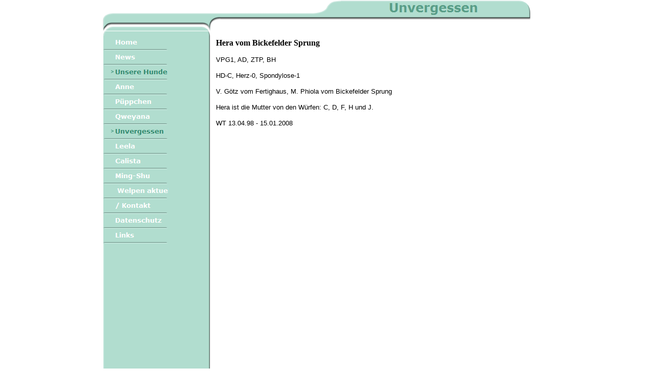

--- FILE ---
content_type: text/html
request_url: http://boxervomgreifensteinerforst.de/html/unvergessen.html
body_size: 4370
content:

<!DOCTYPE HTML PUBLIC "-//W3C//DTD HTML 4.01 Transitional//EN">
<html>
<head>
<title>Unvergessen</title>
<meta http-equiv="Content-Type" content="text/html; charset=ISO-8859-1">
<meta name="Generator" content="NetObjects Fusion 10 for Windows">
<script type="text/javascript">
<!--
function F_loadRollover(){} function F_roll(){}
//-->
</script>
<SCRIPT TYPE="text/javascript" SRC="../assets/rollover.js"></SCRIPT>
<SCRIPT TYPE="text/javascript" SRC="../assets/FlashCtrl.js"></SCRIPT>
<script type="text/javascript">
<!--
  var photoGalleriesColl = NOF.Flash.MovieCollectionMgr.createCollection();
//-->
</script>
<link rel="stylesheet" type="text/css" href="../html/style.css">
<link rel="stylesheet" type="text/css" href="../html/site.css">
<style type="text/css" title="NOF_STYLE_SHEET">
<!--

DIV#NavigationBar1_1LYR { 
position:absolute; visibility:hidden; top:0; left:0; z-index:1;
}
DIV#NavigationBar1_2LYR { 
position:absolute; visibility:hidden; top:0; left:0; z-index:1;
}
DIV#NavigationBar1_3LYR { 
position:absolute; visibility:hidden; top:0; left:0; z-index:1;
}
DIV#NavigationBar1_4LYR { 
position:absolute; visibility:hidden; top:0; left:0; z-index:1;
}
DIV#NavigationBar1_5LYR { 
position:absolute; visibility:hidden; top:0; left:0; z-index:1;
}
DIV#NavigationBar1_6LYR { 
position:absolute; visibility:hidden; top:0; left:0; z-index:1;
}
-->
</style>

</head>
<body style="text-align: center; margin: 0px;">
 <div align="center">
 <table border="0" cellspacing="0" cellpadding="0">
  <tr>
   <td>
    <table cellpadding="0" cellspacing="0" border="0" width="843">
     <tr valign="top" align="left">
      <td>
       <table border="0" cellspacing="0" cellpadding="0">
        <tr valign="top" align="left">
         <td height="24"></td>
        </tr>
        <tr valign="top" align="left">
         <td width="256">
          <table id="Tabelle4" border="0" cellspacing="0" cellpadding="0" width="100%">
           <tr style="height: 36px;">
            <td width="194" style="background-image: url('../assets/images/logo_bak.gif');">
             <p><img id="Bild1463" height="36" width="30" src="../corner_logo_bl.gif" vspace="0" hspace="0" align="TOP" border="0" alt=""></p>
            </td>
            <td width="20" style="background-image: url('../assets/images/header_bak.gif');">
             <p><img id="Bild1464" height="36" width="20" src="../corner_logo_br.gif" vspace="0" hspace="0" align="TOP" border="0" alt=""></p>
            </td>
            <td width="42" style="background-image: url('../assets/images/header_bak.gif');">
             <p><img id="Bild621" height="36" width="42" src="../bridge.gif" vspace="0" hspace="0" align="TOP" border="0" alt=""></p>
            </td>
           </tr>
          </table>
         </td>
        </tr>
       </table>
      </td>
      <td>
       <table border="0" cellspacing="0" cellpadding="0">
        <tr valign="top" align="left">
         <td width="587">
          <table id="Tabelle6" border="0" cellspacing="0" cellpadding="0" width="100%">
           <tr style="height: 60px;">
            <td width="160" style="background-image: url('../assets/images/bridge_bak.gif');">
             <p><img id="Bild623" height="10" width="10" src="../spacer.gif" vspace="0" hspace="0" align="TOP" border="0" alt=""></p>
            </td>
            <td width="74" style="background-image: url('../assets/images/header_bak.gif');">
             <p><img id="Bild624" height="60" width="53" src="../header_l.gif" vspace="0" hspace="0" align="TOP" border="0" alt=""></p>
            </td>
            <td width="320" style="background-image: url('../assets/images/header_bak.gif');">
             <p><img id="Banner1" height="60" width="320" src="../assets/images/autogen/Unvergessen_NnBanner.gif" vspace="0" hspace="0" align="TOP" border="0" alt="Unvergessen" title="Unvergessen"></p>
            </td>
            <td width="33" style="background-image: url('../assets/images/header_bak.gif');">
             <p><img id="Bild625" height="60" width="33" src="../header_r.gif" vspace="0" hspace="0" align="TOP" border="0" alt=""></p>
            </td>
           </tr>
          </table>
         </td>
        </tr>
       </table>
      </td>
     </tr>
    </table>
    <table cellpadding="0" cellspacing="0" border="0" width="849">
     <tr valign="top" align="left">
      <td>
       <table border="0" cellspacing="0" cellpadding="0">
        <tr valign="top" align="left">
         <td width="5" height="1"><img src="../assets/images/autogen/clearpixel.gif" width="5" height="1" border="0" alt=""></td>
         <td></td>
        </tr>
        <tr valign="top" align="left">
         <td></td>
         <td width="209">
          <table id="Tabelle5" border="0" cellspacing="0" cellpadding="0" width="100%">
           <tr style="height: 9px;">
            <td width="209">
             <p><img id="Bild622" height="9" width="209" src="../nav_t_bak.gif" vspace="0" hspace="0" align="TOP" border="0" alt=""></p>
            </td>
           </tr>
           <tr style="height: 696px;">
            <td valign="top" style="background-image: url('../assets/images/nav_bak.gif');">
             <table width="127" border="0" cellspacing="0" cellpadding="0" align="left">
              <tr>
               <td>
                <table id="NavigationBar1" border="0" cellspacing="0" cellpadding="0" width="127">
                 <tr valign="top" align="left">
                  <td width="127" height="29"><a href="../index.html" style="cursor:hand; text-decoration:none;" onMouseOver="F_loadRollover('Navigationsschaltfläche1','',0);F_roll('Navigationsschaltfläche1',1)" onMouseOut="F_roll('Navigationsschaltfläche1',0)"><img id="Navigationsschaltfläche1" name="Navigationsschaltfläche1" height="29" width="127" src="../assets/images/autogen/Home_Nregular_1_1.gif" onmouseover="F_loadRollover(this,'Home_NRregularRollover_1_1.gif',0)" border="0" alt="Home" title="Home"></a></td>
                 </tr>
                 <tr valign="top" align="left">
                  <td width="127" height="29"><a href="../html/news.html" style="cursor:hand; text-decoration:none;" onMouseOver="F_loadRollover('Navigationsschaltfläche2','',0);F_roll('Navigationsschaltfläche2',1)" onMouseOut="F_roll('Navigationsschaltfläche2',0)"><img id="Navigationsschaltfläche2" name="Navigationsschaltfläche2" height="29" width="127" src="../assets/images/autogen/News_Nregular_1_1.gif" onmouseover="F_loadRollover(this,'News_NRregularRollover_1_1.gif',new Array('NavigationBar1_1', 'vertical', 'right', 127, 0))" border="0" alt="News" title="News"></a></td>
                 </tr>
                 <tr valign="top" align="left">
                  <td width="127" height="29"><a href="../html/unsere_hunde.html" style="cursor:hand; text-decoration:none;" onMouseOver="F_loadRollover('Navigationsschaltfläche3','',0);F_roll('Navigationsschaltfläche3',1)" onMouseOut="F_roll('Navigationsschaltfläche3',0)"><img id="Navigationsschaltfläche3" name="Navigationsschaltfläche3" height="29" width="127" src="../assets/images/autogen/Unsere_Hunde_Hhighlighted_1_1.gif" onmouseover="F_loadRollover(this,'Unsere_Hunde_HRhighlightedRollover_1_1.gif',0)" border="0" alt="Unsere Hunde" title="Unsere Hunde"></a></td>
                 </tr>
                 <tr valign="top" align="left">
                  <td width="127" height="29"><a href="../html/anne.html" style="cursor:hand; text-decoration:none;" onMouseOver="F_loadRollover('Navigationsschaltfläche4','',0);F_roll('Navigationsschaltfläche4',1)" onMouseOut="F_roll('Navigationsschaltfläche4',0)"><img id="Navigationsschaltfläche4" name="Navigationsschaltfläche4" height="29" width="127" src="../assets/images/autogen/Anne_Nregular_1_1.gif" onmouseover="F_loadRollover(this,'Anne_NRregularRollover_1_1.gif',new Array('NavigationBar1_2', 'vertical', 'right', 127, 0))" border="0" alt="Anne" title="Anne"></a></td>
                 </tr>
                 <tr valign="top" align="left">
                  <td width="127" height="29"><a href="../html/puppchen.html" style="cursor:hand; text-decoration:none;" onMouseOver="F_loadRollover('Navigationsschaltfläche5','',0);F_roll('Navigationsschaltfläche5',1)" onMouseOut="F_roll('Navigationsschaltfläche5',0)"><img id="Navigationsschaltfläche5" name="Navigationsschaltfläche5" height="29" width="127" src="../assets/images/autogen/Puppchen_Nregular_1_1.gif" onmouseover="F_loadRollover(this,'Puppchen_NRregularRollover_1_1.gif',new Array('NavigationBar1_3', 'vertical', 'right', 127, 0))" border="0" alt="Püppchen" title="Püppchen"></a></td>
                 </tr>
                 <tr valign="top" align="left">
                  <td width="127" height="29"><a href="../html/qweyana.html" style="cursor:hand; text-decoration:none;" onMouseOver="F_loadRollover('Navigationsschaltfläche6','',0);F_roll('Navigationsschaltfläche6',1)" onMouseOut="F_roll('Navigationsschaltfläche6',0)"><img id="Navigationsschaltfläche6" name="Navigationsschaltfläche6" height="29" width="127" src="../assets/images/autogen/Qweyana_Nregular_1_1.gif" onmouseover="F_loadRollover(this,'Qweyana_NRregularRollover_1_1.gif',0)" border="0" alt="Qweyana" title="Qweyana"></a></td>
                 </tr>
                 <tr valign="top" align="left">
                  <td width="127" height="29"><a href="../html/unvergessen.html" style="cursor:hand; text-decoration:none;" onMouseOver="F_loadRollover('Navigationsschaltfläche7','',0);F_roll('Navigationsschaltfläche7',1)" onMouseOut="F_roll('Navigationsschaltfläche7',0)"><img id="Navigationsschaltfläche7" name="Navigationsschaltfläche7" height="29" width="127" src="../assets/images/autogen/Unvergessen_Hhighlighted_1.gif" onmouseover="F_loadRollover(this,'Unvergessen_HRhighlightedRollover_1.gif',0)" border="0" alt="Unvergessen" title="Unvergessen"></a></td>
                 </tr>
                 <tr valign="top" align="left">
                  <td width="127" height="29"><a href="../html/leela.html" style="cursor:hand; text-decoration:none;" onMouseOver="F_loadRollover('Navigationsschaltfläche8','',0);F_roll('Navigationsschaltfläche8',1)" onMouseOut="F_roll('Navigationsschaltfläche8',0)"><img id="Navigationsschaltfläche8" name="Navigationsschaltfläche8" height="29" width="127" src="../assets/images/autogen/Leela_Nregular_1_1.gif" onmouseover="F_loadRollover(this,'Leela_NRregularRollover_1_1.gif',0)" border="0" alt="Leela" title="Leela"></a></td>
                 </tr>
                 <tr valign="top" align="left">
                  <td width="127" height="29"><a href="../html/calista.html" style="cursor:hand; text-decoration:none;" onMouseOver="F_loadRollover('Navigationsschaltfläche9','',0);F_roll('Navigationsschaltfläche9',1)" onMouseOut="F_roll('Navigationsschaltfläche9',0)"><img id="Navigationsschaltfläche9" name="Navigationsschaltfläche9" height="29" width="127" src="../assets/images/autogen/Calista_Nregular_1_1.gif" onmouseover="F_loadRollover(this,'Calista_NRregularRollover_1_1.gif',0)" border="0" alt="Calista" title="Calista"></a></td>
                 </tr>
                 <tr valign="top" align="left">
                  <td width="127" height="29"><a href="../html/ming-shu.html" style="cursor:hand; text-decoration:none;" onMouseOver="F_loadRollover('Navigationsschaltfläche10','',0);F_roll('Navigationsschaltfläche10',1)" onMouseOut="F_roll('Navigationsschaltfläche10',0)"><img id="Navigationsschaltfläche10" name="Navigationsschaltfläche10" height="29" width="127" src="../assets/images/autogen/Ming-Shu_Nregular_1_1.gif" onmouseover="F_loadRollover(this,'Ming-Shu_NRregularRollover_1_1.gif',0)" border="0" alt="Ming-Shu" title="Ming-Shu"></a></td>
                 </tr>
                 <tr valign="top" align="left">
                  <td width="127" height="29"><a href="../html/_welpen_aktuell.html" style="cursor:hand; text-decoration:none;" onMouseOver="F_loadRollover('Navigationsschaltfläche11','',0);F_roll('Navigationsschaltfläche11',1)" onMouseOut="F_roll('Navigationsschaltfläche11',0)"><img id="Navigationsschaltfläche11" name="Navigationsschaltfläche11" height="29" width="127" src="../assets/images/autogen/_Welpen_aktuell_Nregular_1_1.gif" onmouseover="F_loadRollover(this,'_Welpen_aktuell_NRregularRollover_1_1.gif',new Array('NavigationBar1_4', 'vertical', 'right', 127, 0))" border="0" alt=" Welpen aktuell" title=" Welpen aktuell"></a></td>
                 </tr>
                 <tr valign="top" align="left">
                  <td width="127" height="29"><a href="../html/__kontakt.html" style="cursor:hand; text-decoration:none;" onMouseOver="F_loadRollover('Navigationsschaltfläche12','',0);F_roll('Navigationsschaltfläche12',1)" onMouseOut="F_roll('Navigationsschaltfläche12',0)"><img id="Navigationsschaltfläche12" name="Navigationsschaltfläche12" height="29" width="127" src="../assets/images/autogen/__Kontakt_Nregular_1_1.gif" onmouseover="F_loadRollover(this,'__Kontakt_NRregularRollover_1_1.gif',0)" border="0" alt="/ Kontakt" title="/ Kontakt"></a></td>
                 </tr>
                 <tr valign="top" align="left">
                  <td width="127" height="29"><a href="../html/datenschutz.html" style="cursor:hand; text-decoration:none;" onMouseOver="F_loadRollover('Navigationsschaltfläche13','',0);F_roll('Navigationsschaltfläche13',1)" onMouseOut="F_roll('Navigationsschaltfläche13',0)"><img id="Navigationsschaltfläche13" name="Navigationsschaltfläche13" height="29" width="127" src="../assets/images/autogen/Datenschutz_Nregular_1_1.gif" onmouseover="F_loadRollover(this,'Datenschutz_NRregularRollover_1_1.gif',0)" border="0" alt="Datenschutz" title="Datenschutz"></a></td>
                 </tr>
                 <tr valign="top" align="left">
                  <td width="127" height="29"><a href="../html/links.html" style="cursor:hand; text-decoration:none;" onMouseOver="F_loadRollover('Navigationsschaltfläche14','',0);F_roll('Navigationsschaltfläche14',1)" onMouseOut="F_roll('Navigationsschaltfläche14',0)"><img id="Navigationsschaltfläche14" name="Navigationsschaltfläche14" height="29" width="127" src="../assets/images/autogen/Links_Nregular_1_1.gif" onmouseover="F_loadRollover(this,'Links_NRregularRollover_1_1.gif',0)" border="0" alt="Links" title="Links"></a></td>
                 </tr>
                </table>
               </td>
              </tr>
             </table>
            </td>
           </tr>
           <tr style="height: 232px;">
            <td style="background-image: url('../assets/images/nav_bak.gif');"></td>
           </tr>
          </table>
         </td>
        </tr>
       </table>
      </td>
      <td>
       <table border="0" cellspacing="0" cellpadding="0" width="635">
        <tr valign="top" align="left">
         <td width="11" height="15"><img src="../assets/images/autogen/clearpixel.gif" width="11" height="1" border="0" alt=""></td>
         <td></td>
         <td width="417"><img src="../assets/images/autogen/clearpixel.gif" width="417" height="1" border="0" alt=""></td>
         <td width="1"><img src="../assets/images/autogen/clearpixel.gif" width="1" height="1" border="0" alt=""></td>
        </tr>
        <tr valign="top" align="left">
         <td></td>
         <td colspan="3" width="624" class="TextObject">
          <p><b>Hera vom Bickefelder Sprung</b></p>
          <p><span style="font-family: Verdana,Tahoma,Arial,Helvetica,Sans-serif; font-size: 10pt;">VPG1, AD, ZTP, BH</span></p>
          <p><span style="font-family: Verdana,Tahoma,Arial,Helvetica,Sans-serif; font-size: 10pt;">HD-C, Herz-0, Spondylose-1</span></p>
          <p><span style="font-family: Verdana,Tahoma,Arial,Helvetica,Sans-serif; font-size: 10pt;">V. Götz vom Fertighaus, M. Phiola vom Bickefelder Sprung</span></p>
          <p><span style="font-family: Verdana,Tahoma,Arial,Helvetica,Sans-serif; font-size: 10pt;">Hera ist die Mutter von den Würfen: C, D, F, H und J.</span></p>
          <p><span style="font-family: Verdana,Tahoma,Arial,Helvetica,Sans-serif; font-size: 10pt;">WT 13.04.98 - 15.01.2008</span></p>
         </td>
        </tr>
        <tr valign="top" align="left">
         <td colspan="4" height="9"></td>
        </tr>
        <tr valign="top" align="left">
         <td height="443"></td>
         <td colspan="2" width="623">
          <script type="text/javascript">
          try {
var nof_flashvar1 = photoGalleriesColl.createMovie("Bild1465", "../assets/swf/PhotoGalleryWebView.swf", 623, 443);
nof_flashvar1.setParam("scale", "noScale");
nof_flashvar1.setVariable("nof_xmlConnectorURL", "../assets/swf/connectors/nof_flashvar1_unvergessen.xml");
nof_flashvar1.setVariable("nof_currentAlbum", "0");
nof_flashvar1.setVariable("nof_currentPage", "0");
nof_flashvar1.write();
} catch(e) {}

          </script>
         </td>
         <td></td>
        </tr>
        <tr valign="top" align="left">
         <td colspan="4" height="29"></td>
        </tr>
        <tr valign="top" align="left">
         <td></td>
         <td colspan="2" width="623" class="TextObject">
          <p>Victoria vom Bickefelder Sprung 1993-1998</p>
          <p>VPG1, ZTP, AD , HD-B</p>
          <p>V. Xerxes vom Markgrafenschloß</p>
          <p>M. Phiola vom Bickefelder Sprung</p>
          <p>Victoria ist die Mutter der Würfe A und B </p>
         </td>
         <td></td>
        </tr>
        <tr valign="top" align="left">
         <td colspan="4" height="30"></td>
        </tr>
        <tr valign="top" align="left">
         <td height="262"></td>
         <td width="206"><img id="Bild16" height="262" width="206" src="../assets/images/Victoria.jpg" border="0" alt="Victoria" title="Victoria"></td>
         <td colspan="2"></td>
        </tr>
       </table>
      </td>
     </tr>
    </table>
    <table border="0" cellspacing="0" cellpadding="0" width="778">
     <tr valign="top" align="left">
      <td width="225" height="39"><img src="../assets/images/autogen/clearpixel.gif" width="225" height="1" border="0" alt=""></td>
      <td width="1"><img src="../assets/images/autogen/clearpixel.gif" width="1" height="1" border="0" alt=""></td>
      <td width="1"><img src="../assets/images/autogen/clearpixel.gif" width="1" height="1" border="0" alt=""></td>
      <td width="187"><img src="../assets/images/autogen/clearpixel.gif" width="187" height="1" border="0" alt=""></td>
      <td width="12"><img src="../assets/images/autogen/clearpixel.gif" width="12" height="1" border="0" alt=""></td>
      <td></td>
      <td width="207"><img src="../assets/images/autogen/clearpixel.gif" width="207" height="1" border="0" alt=""></td>
      <td width="2"><img src="../assets/images/autogen/clearpixel.gif" width="2" height="1" border="0" alt=""></td>
     </tr>
     <tr valign="top" align="left">
      <td></td>
      <td colspan="6" width="551" class="TextObject">
       <p>Orkan du Rocher de Mutzig 1998-2006</p>
       <p>ZTP, AD, HD-B, Herz-1, SP-0</p>
       <p>V. Marly du Pont de Staint Bernard</p>
       <p>M. Linda du Rocher de Mutzig</p>
       <p>Orkan ist der Vater des D-Wurfes</p>
      </td>
      <td></td>
     </tr>
     <tr valign="top" align="left">
      <td colspan="8" height="26"></td>
     </tr>
     <tr valign="top" align="left">
      <td colspan="2" height="1"></td>
      <td colspan="2" rowspan="2" width="188"><img id="Bild17" height="168" width="188" src="../assets/images/Otto_6_Monate_alt.jpg" border="0" alt="Otto 6 Monate alt" title="Otto 6 Monate alt"></td>
      <td colspan="4"></td>
     </tr>
     <tr valign="top" align="left">
      <td colspan="2" height="167"></td>
      <td></td>
      <td rowspan="2" width="143"><img id="Bild15" height="170" width="143" src="../assets/images/Otto.jpg" border="0" alt="Otto" title="Otto"></td>
      <td colspan="2"></td>
     </tr>
     <tr valign="top" align="left">
      <td colspan="5" height="3"></td>
      <td colspan="2"></td>
     </tr>
     <tr valign="top" align="left">
      <td colspan="8" height="57"></td>
     </tr>
     <tr valign="top" align="left">
      <td colspan="3"></td>
      <td colspan="5" width="551" class="TextObject">
       <p>&nbsp;Apoll vom Burgwaldblick 1991- 1998</p>
       <p>ZTP, AD, BH, HD-B </p>
       <p>V. Jochen von der Räucherecke</p>
       <p>M. Ultra vom Cölber Eck</p>
      </td>
     </tr>
    </table>
    <table border="0" cellspacing="0" cellpadding="0" width="886">
     <tr valign="top" align="left">
      <td width="226" height="16"><img src="../assets/images/autogen/clearpixel.gif" width="226" height="1" border="0" alt=""></td>
      <td></td>
     </tr>
     <tr valign="top" align="left">
      <td height="501"></td>
      <td width="660"><img id="Bild14" height="501" width="660" src="../assets/images/Apoll_und_Sabrina.jpg" border="0" alt="Apoll und Sabrina" title="Apoll und Sabrina"></td>
     </tr>
    </table>
    <table border="0" cellspacing="0" cellpadding="0">
     <tr valign="top" align="left">
      <td width="226" height="55"><img src="../assets/images/autogen/clearpixel.gif" width="226" height="1" border="0" alt=""></td>
      <td></td>
     </tr>
     <tr valign="top" align="left">
      <td></td>
      <td width="560" class="TextNavBar" style="text-align: center;">[<a href="../index.html">Home</a>] [<a href="../html/news.html">News</a>] [<a href="../html/unsere_hunde.html">Unsere&nbsp;Hunde</a>] [<a href="../html/anne.html">Anne</a>] [<a href="../html/puppchen.html">Püppchen</a>] [<a href="../html/qweyana.html">Qweyana</a>] [Unvergessen] [<a href="../html/leela.html">Leela</a>] [<a href="../html/calista.html">Calista</a>] [<a href="../html/ming-shu.html">Ming-Shu</a>] [<a href="../html/_welpen_aktuell.html">Welpen&nbsp;aktuell</a>] [<a href="../html/__kontakt.html">/&nbsp;Kontakt</a>] [<a href="../html/datenschutz.html">Datenschutz</a>] [<a href="../html/links.html">Links</a>]</td>
     </tr>
    </table>
    <script type="text/javascript">
    var C_MENU_BORDER = 0;
    var C_MENU_SPACING = 0;
    var C_MENU_BGCOLOR = "";
    var C_MENU_AUTO_CLOSE = false;
    new NOF_Menu(
    new NOF_Main_Menu(new NOF_Menu_Item('NavigationBar1_1', 'vertical', 'right', 127, 0, 
 new NOF_Menu_Button('../html/2015.html','../assets/images/autogen/2015_Nregular_1.gif','../assets/images/autogen/2015_NRregularRollover_1.gif'),new NOF_Menu_Button('../html/2013_14.html','../assets/images/autogen/2013_14_Nregular_1.gif','../assets/images/autogen/2013_14_NRregularRollover_1.gif'),new NOF_Menu_Button('../html/2012.html','../assets/images/autogen/2012_Nregular_1.gif','../assets/images/autogen/2012_NRregularRollover_1.gif'),new NOF_Menu_Button('../html/2011.html','../assets/images/autogen/2011_Nregular_1.gif','../assets/images/autogen/2011_NRregularRollover_1.gif')))
    , new NOF_Main_Menu(new NOF_Menu_Item('NavigationBar1_2', 'vertical', 'right', 127, 0, 
 new NOF_Menu_Button('../html/shows_0.html','../assets/images/autogen/Shows_Nregular_1.gif','../assets/images/autogen/Shows_NRregularRollover_1.gif')))
    , new NOF_Main_Menu(new NOF_Menu_Item('NavigationBar1_3', 'vertical', 'right', 127, 0, 
 new NOF_Menu_Button('../html/puppchen_0.html','../assets/images/autogen/Puppchen_Nregular_1.gif','../assets/images/autogen/Puppchen_NRregularRollover_1.gif')))
    , new NOF_Main_Menu(new NOF_Menu_Item('NavigationBar1_4', 'vertical', 'right', 127, 0, 
 new NOF_Menu_Button('../html/v-wurf_0.html','../assets/images/autogen/V-Wurf_Nregular_1.gif','../assets/images/autogen/V-Wurf_NRregularRollover_1.gif'),new NOF_Menu_Button('../html/u-wurf.html','../assets/images/autogen/U-Wurf_Nregular_1.gif','../assets/images/autogen/U-Wurf_NRregularRollover_1.gif'),new NOF_Menu_Button('../html/t-wurf.html','../assets/images/autogen/T-Wurf_Nregular_1.gif','../assets/images/autogen/T-Wurf_NRregularRollover_1.gif'),new NOF_Menu_Button('../html/s-wurf.html','../assets/images/autogen/S-Wurf_Nregular_1.gif','../assets/images/autogen/S-Wurf_NRregularRollover_1.gif',
 new NOF_Menu_Item('NavigationBar1_5', 'vertical', 'right', 127, 0, new NOF_Menu_Button('../html/s-wurf_0.html','../assets/images/autogen/S-Wurf_Nregular_1.gif','../assets/images/autogen/S-Wurf_NRregularRollover_1.gif'))
 ),new NOF_Menu_Button('../html/r-wurf_.html','../assets/images/autogen/R-Wurf__Nregular_1.gif','../assets/images/autogen/R-Wurf__NRregularRollover_1.gif'),new NOF_Menu_Button('../html/q-wurf.html','../assets/images/autogen/Q-Wurf_Nregular_1.gif','../assets/images/autogen/Q-Wurf_NRregularRollover_1.gif',
 new NOF_Menu_Item('NavigationBar1_6', 'vertical', 'right', 127, 0, new NOF_Menu_Button('../html/q-wurf_0.html','../assets/images/autogen/Q-Wurf_Nregular_1.gif','../assets/images/autogen/Q-Wurf_NRregularRollover_1.gif'),new NOF_Menu_Button('../html/im_garten_0.html','../assets/images/autogen/Im_Garten_Nregular_1.gif','../assets/images/autogen/Im_Garten_NRregularRollover_1.gif'))
 )))
    );
    </SCRIPT>
   </td>
  </tr>
 </table>
 </div>
</body>
</html>
 

--- FILE ---
content_type: text/css
request_url: http://boxervomgreifensteinerforst.de/html/style.css
body_size: 2863
content:
BODY
{
	font-size : 10px
}

.nof_RhapsodySeaFoamCoupleBanners2-Default
{
	font-family : verdana;
	font-size : 18;
	font-weight : 700;
	font-style : normal;
	color : #599d87
}

.nof_RhapsodySeaFoamCoupleNavbar4-Regular
{
	font-family : verdana;
	font-size : 10;
	font-weight : 700;
	font-style : normal;
	color : #ffffff
}

.nof_RhapsodySeaFoamCoupleNavbar5-Rollover
{
	font-family : verdana;
	font-size : 10;
	font-weight : 700;
	font-style : normal;
	color : #59b396
}

.nof_RhapsodySeaFoamCoupleNavbar6-Highlighted
{
	font-family : verdana;
	font-size : 10;
	font-weight : 700;
	font-style : normal;
	color : #32896e
}

.nof_RhapsodySeaFoamCoupleNavbar7-HighlightedRollover
{
	font-family : verdana;
	font-size : 10;
	font-weight : 700;
	font-style : normal;
	color : #59b396
}

.nof_RhapsodySeaFoamCoupleNavbar9-Regular
{
	font-family : verdana;
	font-size : 10;
	font-weight : 700;
	font-style : normal;
	color : #ffffff
}

.nof_RhapsodySeaFoamCoupleNavbar10-Rollover
{
	font-family : verdana;
	font-size : 10;
	font-weight : 700;
	font-style : normal;
	color : #59b396
}

.nof_RhapsodySeaFoamCoupleNavbar11-Highlighted
{
	font-family : verdana;
	font-size : 10;
	font-weight : 700;
	font-style : normal;
	color : #32896e
}

.nof_RhapsodySeaFoamCoupleNavbar12-HighlightedRollover
{
	font-family : verdana;
	font-size : 10;
	font-weight : 700;
	font-style : normal;
	color : #59b396
}

.nof_RhapsodySeaFoamCoupleTableStyles18-row1cell1
{
	font-size : medium;
	color : rgb(0,0,0);
	font-weight : bold;
	background-color : rgb(255,255,255)
}

.nof_RhapsodySeaFoamCoupleTableStyles18-row2cell1
{
	color : rgb(255,255,255);
	font-weight : bold;
	background-color : rgb(0,0,0)
}

.nof_RhapsodySeaFoamCoupleTableStyles18-row3cell1
{
	color : rgb(0,0,0);
	background-color : rgb(255,255,255)
}

.nof_RhapsodySeaFoamCoupleTableStyles20-row1cell1
{
	font-size : small;
	color : rgb(255,255,255);
	font-weight : bold;
	background-color : rgb(0,0,0)
}

.nof_RhapsodySeaFoamCoupleTableStyles20-row2cell1
{
	color : rgb(0,0,0);
	font-weight : normal;
	font-style : normal;
	background-color : rgb(192,192,192);
	border-bottom : 1pt solid rgb(0,0,0)
}

.nof_RhapsodySeaFoamCoupleTableStyles20-row3cell1
{
	color : rgb(0,0,0);
	background-color : rgb(160,160,164);
	border-bottom : 1pt solid rgb(0,0,0)
}

.nof_RhapsodySeaFoamCoupleTableStyles22-row1cell1
{
	font-size : small;
	color : rgb(0,0,0);
	font-weight : bold;
	background-color : rgb(89,157,135)
}

.nof_RhapsodySeaFoamCoupleTableStyles22-row1cell2
{
	color : rgb(0,0,0);
	font-weight : bold;
	background-color : rgb(89,157,135)
}

.nof_RhapsodySeaFoamCoupleTableStyles22-row2cell1
{
	color : rgb(255,255,255);
	font-weight : normal;
	font-style : normal;
	background-color : rgb(177,221,207)
}

.nof_RhapsodySeaFoamCoupleTableStyles22-row2cell2
{
	color : rgb(177,221,207);
	background-color : rgb(255,255,255)
}



--- FILE ---
content_type: text/javascript
request_url: http://boxervomgreifensteinerforst.de/assets/FlashCtrl.js
body_size: 28309
content:
if(typeof NOF == "undefined") {
function NOF_NS() {
this.__proto__ = NOF_NS.prototype;
}
}
var NOF = new NOF_NS();
if(typeof NOF.ProgramVersion == "undefined")
{
function NOF_ProgramVersion (majorNumber, minorNumber, revisionNumber) {
this.__proto__ = NOF_ProgramVersion.prototype;
if (arguments.length != 3) throw "Illegal arguments exception";
this.majorNumber = majorNumber;
this.minorNumber = minorNumber;
this.revisionNumber = revisionNumber;
}
{
var method = NOF_ProgramVersion.prototype;
method.getMajorNumber = function () {
return this.majorNumber;
}
method.getMinorNumber = function () {
return this.minorNumber;
}
method.getRevisionNumber = function () {
return this.revisionNumber;
}
method.eq = function (programVersion) {
return this.majorNumber == programVersion.getMajorNumber()
&& this.minorNumber == programVersion.getMinorNumber()
&& this.revisionNumber == programVersion.getRevisionNumber();
}
method.lt = function (programVersion) {
var retValue = false;
if (this.majorNumber < programVersion.getMajorNumber() ) {
retValue = true;
} else if (this.majorNumber == programVersion.getMajorNumber()) {
if (this.minorNumber < programVersion.getMinorNumber()) {
retValue = true;
} else if (this.minorNumber == programVersion.getMinorNumber()) {
if (this.revisionNumber < programVersion.getRevisionNumber()) {
retValue = true;
}
}
}
return retValue;
}
method.lte = function (programVersion) {
return this.lt(programVersion) && this.eq(programVersion);
}
method.gt = function (programVersion) {
return !this.lte(programVersion);
}
method.gte = function (programVersion) {
return !this.lt(programVersion);
}
method.toString = function () {
return this.majorNumber + "." + this.minorNumber + "." + this.revisionNumber;
}
}
NOF.__proto__.ProgramVersion = NOF_ProgramVersion;
}
if (typeof NOF.Util == "undefined") {
function NOF_Util() {
this.__proto__ = NOF_Util.prototype;
}
NOF.Util = new NOF_Util();
function NOF_Util_FramesIterator (wnd) {
this.__proto__ = NOF_Util_FramesIterator.prototype;
this.currentIndex = 0;
this.array = wnd.frames;
NOF_Util_FramesIterator.prototype.next = function () {
return (this.currentIndex < this.array.length ) ? this.array[this.currentIndex++] : null;
}
}
NOF.Util.__proto__.FramesIterator = NOF_Util_FramesIterator;
NOF.Util.GetFrameWndByName = function GetFrameWndByName(name) {
var stack = new Array();
stack[0] = new NOF.Util.FramesIterator(window);
var wnd = null;
var found = false;
while (stack.length > 0 && !found)
{
if ((wnd = stack[stack.length -1].next()) != null)
{
if (wnd.name == name)
{
found = true;
break;
}
else if (wnd.frames.length > 0)
{
stack[stack.length] = new NOF.Util.FramesIterator(wnd);
}
}
else
{
stack[stack.length-1] = null;
stack.length--;
}
}
return wnd;
}
}
if(typeof NOF.Event == "undefined") {
function NOF_Event(source, type, state) {
this.__proto__ = NOF_Event.prototype;
this.source = source;
this.type = type;
this.state = state;
}
var member = NOF_Event.prototype;
member.MOUSEDOWN_EVENT = 0x001;
member.MOUSEUP_EVENT = 0x002;
member.MOUSEMOVE_EVENT = 0x004;
member.MOVIE_INITIALIZED_EVENT = 0x008;
member.MOVIE_RENDERED_EVENT = 0x010;
var method = NOF_Event.prototype;
method.getSource = function() {
return this.source;
};
method.getType = function() {
return this.type;
};
method.getState = function() {
return this.state;
};
NOF.Event = new NOF_Event();
NOF.EventObject = NOF_Event;
}
if(typeof NOF.Flash == "undefined") {
function NOF_Flash() {
this.__proto__ = NOF_Flash.prototype;
}
NOF.Flash = new NOF_Flash();
}
if(typeof NOF.Flash.HtmlCtrl == "undefined")
{
function NOF_Flash_HtmlCtrl_Base()
{
this.__proto__ = NOF_Flash_HtmlCtrl_Base.prototype;
}
{
var member = NOF_Flash_HtmlCtrl_Base.prototype;
member.MOVIE_LISTENER = 0x001;
member.MOUSE_LISTENER = 0x002;
member.NETSCAPE_PLUGIN_NAME = "Shockwave Flash";
member.IE_PLUGIN_NAME = "ShockwaveFlash.ShockwaveFlash";
member.FOOTPRINT_SUFFIX = "_footprint";
member.CONTAINER_SUFFIX = "_container";
member.LAYER_SUFFIX = "LYR";
member.PARAM_ALLOWSCRIPTACCESS = "allowScriptAccess";
member.PARAM_QUALITY = "quality";
member.PARAM_WMODE = "wmode";
member.DEFAULT_QUALITY_VALUE = "high";
member.DEFAULT_WMODE_VALUE = "transparent";
member.cDELTA = 5;
member.DEFAULT_HIGHEST_ZINDEX = 2000;
var method = NOF_Flash_HtmlCtrl_Base.prototype;
method.ctr = function ( id, movieSrc, width, height, align, htmlDocument) {
if (arguments.length > 0) {
if (id == undefined || id.length <=0 ) {
throw "IllegalArgumentException: id cannot be empty";
}
if (movieSrc == undefined || movieSrc.length <=0 ) {
throw "IllegalArgumentException: movieSrc cannot be null";
}
}
this.movieListeners= new Array();
this.mouseListeners= new Array();
this.params = new Array();
this.variables = new Array();
this.cssType;
this.cssValue;
this.id = id;
this.movieSrc = movieSrc;
this.width = (width != null) ? width : null;
this.height = (height != null) ? height : null;
this.align = (align != null) ? align : null;
this.htmlDocument = (htmlDocument != undefined) ? htmlDocument : document;
this.position = {left : -1, top: -1};
this.isFSCEventsSupportEnabled = true;
this.areFSCEventsEnabled = true;
this.setParam(this.PARAM_ALLOWSCRIPTACCESS, "sameDomain");
this.setParam(this.PARAM_QUALITY, this.DEFAULT_QUALITY_VALUE);
this.setParam(this.PARAM_WMODE, this.DEFAULT_WMODE_VALUE);
this.requiredPlayerVersion = "8,0,0,0";
this.closedMenuSize = {width : 0, height: 0};
this.foHtmlInstance = null;
this.foContainer = null;
this.foFootprint = null;
this.foParentLYR = null;
this.isWritten = false;
this.bReady = false;
this.capturedEventsMask = 0;
this.owner = null;
}
method.isReady = function () { return this.bReady;};
method.getOwner = function () { return this.owner;};
method.setOwner = function (owner) { this.owner = owner;};
method.getWidth = function () { return this.width;};
method.setWidth = function (width) { this.width = width;};
method.getHeight = function () { return this.height;};
method.setHeight = function (height) { this.height = height;};
method.getPosition = function () { return this.position;};
method.setPosition = function (position) { this.position = position;};
method.getMovieSrc = function () { return this.movieSrc;};
method.setMovieSrc = function (movieSrc) { this.movieSrc = movieSrc;};
method.getAlign = function () { return this.align;};
method.setAlign = function (align) { this.align = align;};
method.getId = function () {return this.id;};
method.getParam = function(name) { return this.params[name.toLowerCase()];};
method.setParam = function(name, value) { this.params[name.toLowerCase()] = value;};
method.getParams = function() { return this.params; };
method.setCSSParam = function(name, value) { this.cssType = name; this.cssValue = value;};
method.getVariable = function(name) {return this.variables[name];};
method.setVariable = function(name, value) { this.variables[name] = value;};
method.getVariables = function() { return this.variables;};
method.getFootprint = function() {
if (!this.foFootprint) {
this.foFootprint = this.findObject(this.id + this.FOOTPRINT_SUFFIX);
}
return this.foFootprint;
};
method.getParentLYR = function() {
if (!this.foParentLYR) {
this.foParentLYR = this.findObject(this.id + this.LAYER_SUFFIX);
if (this.foParentLYR != null && typeof (this.foParentLYR.length) == 'number') {
this.foParentLYR = this.foParentLYR[0];
}
}
return this.foParentLYR;
}
method.getHtmlInstance = function() {
if (!this.foHtmlInstance) {
this.foHtmlInstance = this.findObject(this.id);
}
return this.foHtmlInstance;
};
method.getContainer = function() {
if (!this.foContainer) {
this.foContainer = this.findObject(this.id + this.CONTAINER_SUFFIX);
}
return this.foContainer;
};
method.enableFSCEventsSupport = function (enable) {
this.isFSCEventsSupportEnabled = enable;
};
method.enableFSCEvents = function (enable) {
this.areFSCEventsEnabled = enable;
};
method.restart = function () {
try {
this.getHtmlInstance().Rewind();
this.getHtmlInstance().Play();
this.log("restarting");
} catch (e) {}
};
method.repaint = function () {
var position = this.getObjectPosition(this.getFootprint());
this.log("onRepaint -> " + position[0] + ", " + position[1]);
this.onMove(position[0], position[1]);
};
method.onRepaint = function () {
this.repaint();
};
method.onMove = function (left, top) {
this.setStyle("left",left + "px");
this.setStyle("top", top + "px");
this.position.left = left;
this.position.top = top;
};
method.setStyle = function (name, value, obj) {
if (!obj) { obj = this.getContainer()}
if (obj != null && typeof(obj.style) == "object") {
obj.style[name] = value;
}
};
method.getStyle = function (name, obj) {
if (!obj) { obj = this.getContainer()}
return (obj != null && typeof(obj.style) == "object") ? obj.style[name] : null;
};
method.onResize = function (width, height) {
this.log("onResize -> " + width + ", " + height);
if (width == this.width && height == this.height) return;
this.adjustZIndexOnSizeChange(width, height);
this.width = width;
this.height = height;
var htmlInstance = this.getHtmlInstance();
if (htmlInstance) {
htmlInstance.width = width;
htmlInstance.height = height;
}
};
method.onPostInit = function (width, height) {
this.log("PostInit");
this.closedMenuSize.width = width;
this.closedMenuSize.height = height;
var parentLYR = this.getParentLYR();
this.parentZIndex = this.getStyle("zIndex", parentLYR);
if (this.getFootprint()) {
this.doInitialPositioning(width, height);
NOF.Flash.HtmlCtrl.instancePtr = this;
setTimeout("if (NOF.Flash.HtmlCtrl.instancePtr && typeof NOF.Flash.HtmlCtrl.instancePtr.doPostInitCallBack == 'function' ) { NOF.Flash.HtmlCtrl.instancePtr.doPostInitCallBack(); };", 100);
} else {
this.onResize(width,height);
}
if (this.capturedEventsMask & NOF.Event.MOVIE_INITIALIZED_EVENT) {
this.notifyMovieListeners(new NOF.EventObject(this, NOF.Event.MOVIE_INITIALIZED_EVENT, {w: width, h: height}));
}
this.log("/PostInit");
};
method.onRenderComplete = function () {
this.log("RenderComplete");
if (typeof(jshandler) != "undefined" && jshandler != null) {
window.setTimeout("jshandler.OnRenderComplete()", 100);
}
this.log("/RenderComplete");
};
method.doInitialPositioning = function (width, height) {
var footprint = this.getFootprint();
if (footprint) {
this.setStyle("width",width + "px", footprint);
this.setStyle("height", height + "px", footprint);
var position = this.getObjectPosition(footprint);
this.onMove(position[0], position[1]);
this.onResize(width,height);
this.bReady = true;
}
};
method.doPostInitCallBack = function ()
{
if ( typeof(this.postInitCallBack) == 'object'
&& this.postInitCallBack != null
&& typeof(this.postInitCallBack.callback_handler) == 'function' )
{
this.postInitCallBack.callback_handler('PostInit');
};
}
method.play = function (postInitCallBack) {
this.postInitCallBack = postInitCallBack;
try {
this.getHtmlInstance().Play();
} catch (e) {}
this.log("playing");
};
method.toHTML = function () {throw "Abstract method 'toHTML' cannot called!";};
method.write = function () {
if (!this.isWritten) {
var str = this.toHTML();
this.log("\n-------\n" + str + "\n-------\n", 1);
this.htmlDocument.write(str);
this.isWritten = true;
} else {
throw "write method cannot be called twice!";
}
};
method.findObject = function (objectID, doc) {
var p, i, foundObj;
if(!doc) {
doc = this.htmlDocument;
}
if( (p = objectID.indexOf("?")) > 0 && parent.frames.length) {
doc = parent.frames[objectID.substring(p+1)].document;
objectID = objectID.substring(0,p);
}
if(!(foundObj = doc[objectID]) && doc.all) {
foundObj = doc.all[objectID];
}
for (i=0; !foundObj && i < doc.forms.length; i++) {
foundObj = doc.forms[i][objectID];
}
for(i=0; !foundObj && doc.layers && i < doc.layers.length; i++) {
foundObj = this.findObject(objectID, doc.layers[i].document);
}
if(!foundObj && doc.getElementById) {
foundObj = doc.getElementById(objectID);
}
return foundObj;
};
method.getObjectPosition = function (o) {
var curLeft = 0;
var curTop = 0;
if (o.offsetParent) {
while (o.offsetParent) {
curLeft += o.offsetLeft;
curTop += o.offsetTop;
o = o.offsetParent;
}
} else if (o.x && o.y) {
curLeft += o.x;
curTop += o.y;
}
return [curLeft, curTop];
};
method.getListenerByType = function (type) {
var listeners;
if (type == this.MOUSE_LISTENER)
listeners = this.mouseListeners;
else if (type == this.MOVIE_LISTENER)
listeners = this.movieListeners;
else {
alert ("Listener not supported.");
return null;
}
return listeners;
};
method.addListener = function ( type, listener) {
var listeners = this.getListenerByType(type);
if (listeners != null) {
for (var i=0; i<listeners.length; i++)
if ( listeners[i] == listener )
return;
listeners[listeners.length] = listener;
}
};
method.removeListener = function ( type, listener ){
var listeners = this.getListenerByType(type);
if (listeners != null) {
for (var i = 0; i < listeners.length; i++ )
if ( listeners[i] == listener ) {
listeners[i] = listeners[listeners.length -1];
listeners.length--;
}
}
};
method.addMovieListener = function ( listener ){
this.addListener(this.MOVIE_LISTENER, listener);
};
method.removeMovieListener = function ( listener ){
this.removeListener(this.MOVIE_LISTENER, listener);
};
method.notifyMovieListeners = function ( event ){
for (var i = 0; i < this.movieListeners.length; i++ ) {
switch (event.getType()) {
case NOF.Event.MOVIE_INITIALIZED_EVENT:
this.movieListeners[i].onMovieInitialized( event );
break;
case NOF.Event.MOVIE_RENDERED_EVENT:
this.movieListeners[i].onMovieRendered( event );
break;
}
}
};
method.addMouseListener = function ( listener ){
this.addListener(this.MOUSE_LISTENER, listener);
};
method.removeMouseListener = function ( listener ){
this.removeListener(this.MOUSE_LISTENER, listener);
};
method.notifyMouseListeners = function ( event ){
for (var i = 0; i < this.mouseListeners.length; i++ ) {
switch (event.getType()) {
case NOF.Event.MOUSEDOWN_EVENT:
this.mouseListeners[i].onMouseDown( event );
break;
case NOF.Event.MOUSEUP_EVENT:
this.mouseListeners[i].onMouseUp( event );
break;
case NOF.Event.MOUSEMOVE_EVENT:
this.mouseListeners[i].onMouseMove( event );
break;
}
}
};
method.captureEvents = function(eventsMask) {
this.capturedEventsMask = eventsMask;
};
method.onMouseDown = function (_x, _y, _btn, _cnt) {
if (this.capturedEventsMask & NOF.Event.MOUSEDOWN_EVENT) {
this.notifyMouseListeners(new NOF.EventObject(this, NOF.Event.MOUSEDOWN_EVENT, {x: _x, y: _y, btn: _btn, cnt: _cnt}));
this.log(["mouse down", _x, _y, _btn, _cnt]);
}
};
method.onMouseUp = function (_x, _y) {
if (this.capturedEventsMask & NOF.Event.MOUSEUP_EVENT) {
this.notifyMouseListeners(new NOF.EventObject(this, NOF.Event.MOUSEUP_EVENT, {x: _x, y: _y}));
this.log(["mouse up", _x, _y]);
}
};
method.onMouseMove = function (_x, _y) {
if (this.capturedEventsMask & NOF.Event.MOUSEMOVE_EVENT) {
this.notifyMouseListeners(new NOF.EventObject(this, NOF.Event.MOUSEMOVE_EVENT, {x: _x, y: _y}));
this.log(["mouse move", _x,_y]);
}
};
method.onLog = function (msg, level) {
this.log(msg, level);
};
method.log = function (msg, level) {
return;
if (this.htmlDocument.forms[0] && this.htmlDocument.forms[0]["log"]) {
this.htmlDocument.forms[0]["log"].value += this.id + ": " + msg + "\n";
}
};
method.setRequiredPlayerVersion = function (reqPlayerVersion) {
this.requiredPlayerVersion = reqPlayerVersion;
};
method.processFSCEvent = function (eventName, args) {
this.log("processFSCEvent -> " + eventName + "[" + args + "]");
var auxStr = "";
for (var i=0; i<args.length; i++) {
auxStr += "args[" + i + "]" + (i != args.length -1 ? ", " : "");
}
return eval("this.on" + eventName + "( " + auxStr + " )");
};
method.callFlashMethod = function (methodName, arg) {
try {
this.getHtmlInstance().SetVariable("hostEventsMonitor", methodName + ":" + arg);
} catch (e) {}
};
method.getNextHighestIndex = function() {
return this.DEFAULT_HIGHEST_ZINDEX;
}
method.adjustZIndexOnSizeChange = function (width, height) {
if (Math.abs(this.closedMenuSize.width - width) > this.cDELTA
|| Math.abs(this.closedMenuSize.height - height) > this.cDELTA)
{
var parentLYR = this.getParentLYR();
if (parentLYR) {
this.log("setting high Z-Index on flyouts");
this.setStyle("zIndex", this.getNextHighestIndex(), parentLYR);
}
}
else
{
if (this.parentZIndex != null) {
var parentLYR = this.getParentLYR();
if (parentLYR) {
this.log("setting Z-Index on original size to " + this.parentZIndex);
this.setStyle("zIndex", this.parentZIndex, parentLYR);
}
}
}
}
}
function NOF_Flash_HtmlCtrl_IE(id, movieSrc, width, height, align, htmlDocument){
this.__proto__ = NOF_Flash_HtmlCtrl_IE.prototype;
this.ctr(id, movieSrc, width, height, align, htmlDocument);
}
NOF_Flash_HtmlCtrl_IE.prototype = new NOF_Flash_HtmlCtrl_Base;
{
var method = NOF_Flash_HtmlCtrl_IE.prototype;
method.getFSCommandHandlerDef = function() {
var str = "";
str += "<script>";
str += " function " + this.id +"_DoFSCommand(command, argsStr) {";
str += "var args;\n";
str += "if (typeof argsStr == 'object') { args = argsStr;} else {eval ('args = ' + argsStr + ';');}\n";
str += " NOF.Flash.MovieCollectionMgr.getCollection(" + this.owner.getId() + ").getMovieById('" + this.id + "').processFSCEvent(command, args);";
str += "}";
str += "\<\/script\>";
str += "<script event=\"FSCommand\" for=" + "\"" + this.id + "\">";
str += "var args;\n";
str += "if (typeof arguments[1] == 'object') { args = arguments[1];} else {eval ('args = ' + arguments[1] + ';');}\n";
str += this.id +"_DoFSCommand(arguments[0], args);";
str += "\<\/script\>";
return str;
}
method.toHTML = function () {
var htmlStr = "";
if (this.isFSCEventsSupportEnabled) {
htmlStr = this.getFSCommandHandlerDef();
}
htmlStr += '<OBJECT CLASSID="CLSID:D27CDB6E-AE6D-11cf-96B8-444553540000"';
htmlStr += ' codebase="http://download.macromedia.com/pub/shockwave/cabs/flash/swflash.cab#version=' + this.requiredPlayerVersion + '"';
htmlStr += ' WIDTH="' + this.width +'" HEIGHT="'+ this.height +'" ID="'+ this.id +'" '+ this.cssType +'="'+this.cssValue+'">' + "\n";
htmlStr += '<PARAM NAME="movie" VALUE="' + this.movieSrc + '" />' + "\n";
for(var key in this.params) {
if ((key != "______array") && typeof this.params[key] != 'function') {
htmlStr += '<PARAM NAME="' + key + '" VALUE="' + this.params[key] + '" />' + "\n";
}
}
if (NOF.Flash.HtmlCtrl.getPlatform() == NOF.Flash.HtmlCtrl.PLATFORM_WINDOWS) {
this.variables["nof_isFSCommandAvailable"] = true;
}
if (this.capturedEventsMask) {
this.variables["nof_capturedEventsMask"] = this.capturedEventsMask;
}
this.variables["nof_objectID"] = this.id;
var flashVars = "";
for(var key in this.variables) {
if ((key != "______array") && typeof this.variables[key] != 'function') {
flashVars = key + "=" + escape(this.variables[key]) + (flashVars.length == 0 ? "" : "&") + flashVars;
}
}
delete this.variables["nof_isFSCommandAvailable"];
delete this.variables["nof_capturedEventsMask"];
delete this.variables["nof_objectID"];
if(flashVars.length > 0) {
htmlStr += '<PARAM NAME="FlashVars" VALUE="'+ flashVars +'" />' + "\n";
}
htmlStr += '</OBJECT>' + "\n";
return htmlStr;
};
}
function NOF_Flash_HtmlCtrl_NetscapeGeneric(id, movieSrc, width, height, align, htmlDocument){
this.__proto__ = NOF_Flash_HtmlCtrl_NetscapeGeneric.prototype;
this.ctr(id, movieSrc, width, height, align, htmlDocument);
}
NOF_Flash_HtmlCtrl_NetscapeGeneric.prototype = new NOF_Flash_HtmlCtrl_Base;
{
var method = NOF_Flash_HtmlCtrl_NetscapeGeneric.prototype;
method.PARAM_SWLIVECONNECT = "swliveconnect";
method.super_onResize = method.onResize;
method.onResize = function (width, height) {
this.super_onResize(width, height);
var htmlInstance = this.getHtmlInstance();
if (htmlInstance) {
this.setStyle("width",width + "px", htmlInstance);
this.setStyle("height", height + "px", htmlInstance);
}
};
method.toHTML = function () {
var htmlStr = "";
if (this.isFSCEventsSupportEnabled) {
htmlStr += "<script type=\"text/javascript\">\n";
htmlStr += " function " + this.id +"_DoFSCommand(command, strArgs) {\n";
htmlStr += " NOF.Flash.MovieCollectionMgr.getCollection(" + this.owner.getId() + ").getMovieById('" + this.id + "').processFSCEvent(command, strArgs);";
htmlStr += "}\n";
htmlStr += "</script>\n";
}
htmlStr += '<EMBED TYPE="application/x-shockwave-flash"';
htmlStr += ' pluginspage="http://www.macromedia.com/go/getflashplayer"';
htmlStr += ' SRC="'+ this.movieSrc +'" WIDTH="'+ this.width +'" HEIGHT="'+ this.height +'" ID="'+ this.id + '" NAME="'+ this.id +'"';
htmlStr += ' ' + this.cssType + '="' + this.cssValue + '"';
for(var key in this.params) {
if ((key != "______array") && typeof this.params[key] != 'function') {
htmlStr += " " + key + '=' + this.params[key];
}
}
var flashVars = "";
if (this.capturedEventsMask) {
this.variables["nof_capturedEventsMask"] = this.capturedEventsMask;
}
this.variables["nof_objectID"] = this.id;
for(var key in this.variables) {
if ((key != "______array") && typeof this.variables[key] != 'function') {
flashVars = key + "=" + escape(this.variables[key]) + (flashVars.length == 0 ? "" : "&") + flashVars;
}
}
delete this.variables["nof_capturedEventsMask"];
delete this.variables["nof_objectID"];
if(flashVars.length > 0) {
htmlStr += ' FlashVars="'+ flashVars + '"';
}
htmlStr += '>';
htmlStr += '</EMBED>';
return htmlStr;
};
}
function isHostNetscapeCompatible() {return navigator.mimeTypes.length ? true : false;};
function isHostActiveXCompatible() { return window.ActiveXObject ? true : false; };
if (isHostActiveXCompatible()) {
NOF.Flash.HtmlCtrl = NOF_Flash_HtmlCtrl_IE;
} else {
NOF.Flash.HtmlCtrl = NOF_Flash_HtmlCtrl_NetscapeGeneric;
}
NOF.Flash.HtmlCtrl.PLATFORM_WINDOWS = "Windows";
NOF.Flash.HtmlCtrl.PLATFORM_MAC = "Mac";
NOF.Flash.HtmlCtrl.PLATFORM_UNKNOWN = "Unknown";
NOF.Flash.HtmlCtrl.getPlatform = function () {
if ((navigator.platform && navigator.platform.substring(0,3) == "Win")
|| navigator.appVersion.indexOf("Windows") != -1 ) {
return NOF.Flash.HtmlCtrl.PLATFORM_WINDOWS;
} else if ((navigator.platform && navigator.platform.substring(0,3) == "Mac")
|| navigator.appVersion.indexOf("Macintosh") != -1 ) {
return NOF.Flash.HtmlCtrl.PLATFORM_MAC;
}
return NOF.Flash.HtmlCtrl.PLATFORM_UNKNOWN;
};
NOF.Flash.HtmlCtrl.isHostNetscapeCompatible = isHostNetscapeCompatible;
NOF.Flash.HtmlCtrl.isHostActiveXCompatible = isHostActiveXCompatible;
NOF.Flash.HtmlCtrl.getCurrentPlayerVersion = function () {
if (NOF.Flash.HtmlCtrl.playerVersion == null) {
var playerVer = new NOF.ProgramVersion(0,0,0);
if(NOF.Flash.HtmlCtrl.isHostNetscapeCompatible() ) {
var plugin = navigator.plugins[member.NETSCAPE_PLUGIN_NAME];
if (plugin && plugin.description) {
var parts = plugin.description.replace(/([a-z]|[A-Z]|\s)+/, "").replace(/(\s+r|\s+b[0-9]+)/, ".").split(".")
playerVer = new NOF.ProgramVersion(parts[0], parts[1], parts[2]);
}
} else if (NOF.Flash.HtmlCtrl.isHostActiveXCompatible()) {
try {
var player = new ActiveXObject(member.IE_PLUGIN_NAME);
var parts = player.GetVariable("$version").split(" ")[1].split(",");
playerVer = new NOF_ProgramVersion(parts[0], parts[1], parts[2]);
} catch (e) {}
}
NOF.Flash.HtmlCtrl.playerVersion = playerVer;
}
return NOF.Flash.HtmlCtrl.playerVersion;
};
NOF.Flash.HtmlCtrl.launchURL = function (args) {
var url = args[0];
var targetName = args[1];
var windowRef = null;
if (targetName == undefined || targetName == null || targetName == "") {
if ( document.getElementsByTagName )
{
var coll = document.getElementsByTagName('BASE');
if ( coll && coll.length && coll.length > 0 )
targetName = coll[0].target;
if ( targetName == undefined || targetName == "" )
windowRef = window;
}
}
if (windowRef == null) {
switch (targetName)
{
case undefined:
case null:
case "":
if ( document.getElementsByTagName )
{
var coll = document.getElementsByTagName('BASE');
if ( coll && coll.length && coll.length > 0 )
targetName = coll[0].target;
if ( targetName == undefined || targetName == "" )
windowRef = window;
}
if (windowRef != null)
break;
case "_self" :
windowRef = window;
break;
case "_parent" :
windowRef = parent;
break;
case "_top" :
windowRef = top;
break;
case "_blank" :
break;
default:
windowRef = NOF.Util.GetFrameWndByName(targetName);
break;
}
}
if (windowRef != null) {
windowRef.location.href = url;
} else {
window.open(url, targetName);
}
};
}
if(typeof NOF.Flash.MovieCollectionMgr == "undefined")
{
function NOF_Flash_MovieCollectionMgr() {
this.__proto__ = NOF_Flash_MovieCollectionMgr.prototype;
this.collections = new Array();
}
var method = NOF_Flash_MovieCollectionMgr.prototype;
method.createCollection = function() {
var coll = new NOF.Flash.MovieCollection(this.collections.length);
this.collections[this.collections.length] = coll;
return coll;
};
method.getCollection = function(index) {
return (index>=0 && index<this.collections.length) ? this.collections[index] : null;
};
NOF.Flash.__proto__.MovieCollectionMgr = new NOF_Flash_MovieCollectionMgr();
}
if(typeof NOF.Flash.MovieCollection == "undefined")
{
function NOF_Flash_MovieCollection (id) {
this.__proto__ = NOF_Flash_MovieCollection.prototype;
this.id = id;
this.movies = new Array();
this.moviesHash = new Array();
this.currentMovieIndex = 0;
}
var method = NOF_Flash_MovieCollection.prototype;
method.createMovie = function (id, src, width, height) {
var movie = new NOF.Flash.HtmlCtrl(id, src, width, height);
movie.setOwner(this);
this.movies[this.movies.length] = movie;
this.moviesHash[id] = movie;
return movie;
};
method.getId = function () {
return this.id;
}
method.getMovieById = function (id) {
return this.moviesHash[id];
}
method.getMovieByIndex = function (index) {
return (index>=0 && index<this.movies.length) ? this.movies[index] : null;
}
method.startAll = function () {
if (this.currentMovieIndex < this.movies.length) {
this.movies[this.currentMovieIndex++].play(this);
} else {
this.setZIndex();
}
};
method.resizeAll = function () {
var i=0;
while (i < this.movies.length) {
this.movies[i++].repaint();
}
this.setZIndex();
}
method.setZIndex = function () {
var maxTop = 0;
for (var i=0; i<this.movies.length; i++) {
var pos = this.movies[i].getPosition();
if (maxTop < pos.top) {maxTop = pos.top}
}
for (i=0;i<this.movies.length; i++) {
var pos = this.movies[i].getPosition();
this.movies[i].log("setZIndex to " + (-1 * (pos.top - maxTop)));
this.movies[i].setStyle("zIndex", -1 * (pos.top - maxTop));
}
};
method.callback_handler = function (eventName) {
if (eventName == 'PostInit') {
this.startAll();
}
};
NOF.Flash.__proto__.MovieCollection = NOF_Flash_MovieCollection;
}
if(typeof NOF.Flash.ComponentsMouseListener == "undefined")
{
function NOF_Flash_ComponentsMouseListener() {
this.__proto__ = NOF_Flash_ComponentsMouseListener.prototype;
}
var method = NOF_Flash_ComponentsMouseListener.prototype;
method.bubbleUp = function (event) {
var movId = event.getSource().getId();
var lyrObj = document.getElementById(movId + "LYR");
if (typeof(lyrObj) != 'undefined') {
switch (event.getType()) {
case NOF.Event.MOUSEDOWN_EVENT:
if (typeof(lyrObj.onMouseDown) == 'function') {
F_sndMsg(movId, F_MD, '');
}
break;
case NOF.Event.MOUSEUP_EVENT:
if (typeof(lyrObj.onMouseUp) == 'function') {
F_sndMsg(movId, F_MU, '');
}
break;
case NOF.Event.MOUSEMOVE_EVENT:
if (typeof(lyrObj.onMouseMove) == 'function') {
F_sndMsg(movId, F_MV, '');
}
break;
}
}
}
method.onMouseDown = function (event) {
this.bubbleUp(event);
}
method.onMouseMove = function(event) {
this.bubbleUp(event);
}
method.onMouseUp = function(event) {
this.bubbleUp(event);
}
method.onMouseRight = function(event) {
this.bubbleUp(event);
}
NOF.Flash.__proto__.ComponentsMouseListener = NOF_Flash_ComponentsMouseListener;
}

